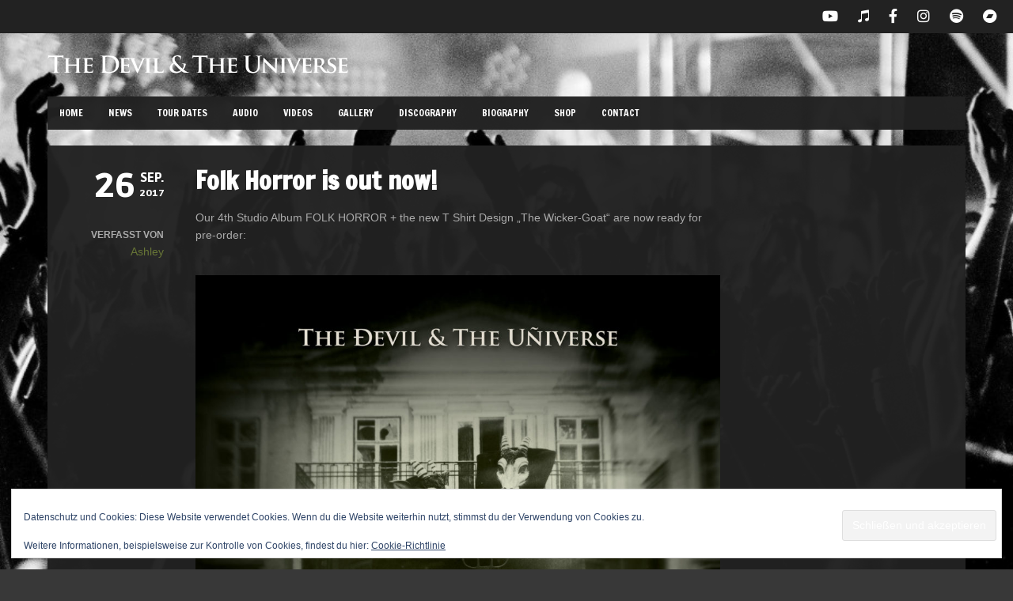

--- FILE ---
content_type: text/html; charset=UTF-8
request_url: https://www.thedevilandtheuniverse.com/folk-horror-is-out-now/
body_size: 14716
content:
<!DOCTYPE html>   

<html lang="de">

<head>
	<meta charset="UTF-8">
	<meta name="viewport" content="width=device-width, initial-scale=1">
	<title>Folk Horror is out now! &#8211; THE DEVIL &amp; THE UNIVERSE</title>
<meta name='robots' content='max-image-preview:large' />
<script>window._wca = window._wca || [];</script>
<link rel='dns-prefetch' href='//stats.wp.com' />
<link rel='dns-prefetch' href='//secure.gravatar.com' />
<link rel='dns-prefetch' href='//fonts.googleapis.com' />
<link rel='dns-prefetch' href='//v0.wordpress.com' />
<link rel="alternate" type="application/rss+xml" title="THE DEVIL &amp; THE UNIVERSE &raquo; Feed" href="https://www.thedevilandtheuniverse.com/feed/" />
<link rel="alternate" type="application/rss+xml" title="THE DEVIL &amp; THE UNIVERSE &raquo; Kommentar-Feed" href="https://www.thedevilandtheuniverse.com/comments/feed/" />
<link rel="alternate" type="application/rss+xml" title="THE DEVIL &amp; THE UNIVERSE &raquo; Folk Horror is out now!-Kommentar-Feed" href="https://www.thedevilandtheuniverse.com/folk-horror-is-out-now/feed/" />
<link rel="alternate" title="oEmbed (JSON)" type="application/json+oembed" href="https://www.thedevilandtheuniverse.com/wp-json/oembed/1.0/embed?url=https%3A%2F%2Fwww.thedevilandtheuniverse.com%2Ffolk-horror-is-out-now%2F" />
<link rel="alternate" title="oEmbed (XML)" type="text/xml+oembed" href="https://www.thedevilandtheuniverse.com/wp-json/oembed/1.0/embed?url=https%3A%2F%2Fwww.thedevilandtheuniverse.com%2Ffolk-horror-is-out-now%2F&#038;format=xml" />
<style id='wp-img-auto-sizes-contain-inline-css' type='text/css'>
img:is([sizes=auto i],[sizes^="auto," i]){contain-intrinsic-size:3000px 1500px}
/*# sourceURL=wp-img-auto-sizes-contain-inline-css */
</style>
<link rel='stylesheet' id='soundboard-shortcodes-css' href='https://www.thedevilandtheuniverse.com/wp-content/plugins/soundboard-shortcodes/css/shortcodes.css?ver=screen' type='text/css' media='all' />
<link rel='stylesheet' id='woo-css' href='https://www.thedevilandtheuniverse.com/wp-content/themes/soundboard/woocommerce/css/woocommerce.css?ver=screen' type='text/css' media='all' />
<link rel='stylesheet' id='woo_skin-css' href='https://www.thedevilandtheuniverse.com/wp-content/themes/soundboard/woocommerce/css/dark.css?ver=screen' type='text/css' media='all' />
<style id='wp-emoji-styles-inline-css' type='text/css'>

	img.wp-smiley, img.emoji {
		display: inline !important;
		border: none !important;
		box-shadow: none !important;
		height: 1em !important;
		width: 1em !important;
		margin: 0 0.07em !important;
		vertical-align: -0.1em !important;
		background: none !important;
		padding: 0 !important;
	}
/*# sourceURL=wp-emoji-styles-inline-css */
</style>
<style id='wp-block-library-inline-css' type='text/css'>
:root{--wp-block-synced-color:#7a00df;--wp-block-synced-color--rgb:122,0,223;--wp-bound-block-color:var(--wp-block-synced-color);--wp-editor-canvas-background:#ddd;--wp-admin-theme-color:#007cba;--wp-admin-theme-color--rgb:0,124,186;--wp-admin-theme-color-darker-10:#006ba1;--wp-admin-theme-color-darker-10--rgb:0,107,160.5;--wp-admin-theme-color-darker-20:#005a87;--wp-admin-theme-color-darker-20--rgb:0,90,135;--wp-admin-border-width-focus:2px}@media (min-resolution:192dpi){:root{--wp-admin-border-width-focus:1.5px}}.wp-element-button{cursor:pointer}:root .has-very-light-gray-background-color{background-color:#eee}:root .has-very-dark-gray-background-color{background-color:#313131}:root .has-very-light-gray-color{color:#eee}:root .has-very-dark-gray-color{color:#313131}:root .has-vivid-green-cyan-to-vivid-cyan-blue-gradient-background{background:linear-gradient(135deg,#00d084,#0693e3)}:root .has-purple-crush-gradient-background{background:linear-gradient(135deg,#34e2e4,#4721fb 50%,#ab1dfe)}:root .has-hazy-dawn-gradient-background{background:linear-gradient(135deg,#faaca8,#dad0ec)}:root .has-subdued-olive-gradient-background{background:linear-gradient(135deg,#fafae1,#67a671)}:root .has-atomic-cream-gradient-background{background:linear-gradient(135deg,#fdd79a,#004a59)}:root .has-nightshade-gradient-background{background:linear-gradient(135deg,#330968,#31cdcf)}:root .has-midnight-gradient-background{background:linear-gradient(135deg,#020381,#2874fc)}:root{--wp--preset--font-size--normal:16px;--wp--preset--font-size--huge:42px}.has-regular-font-size{font-size:1em}.has-larger-font-size{font-size:2.625em}.has-normal-font-size{font-size:var(--wp--preset--font-size--normal)}.has-huge-font-size{font-size:var(--wp--preset--font-size--huge)}.has-text-align-center{text-align:center}.has-text-align-left{text-align:left}.has-text-align-right{text-align:right}.has-fit-text{white-space:nowrap!important}#end-resizable-editor-section{display:none}.aligncenter{clear:both}.items-justified-left{justify-content:flex-start}.items-justified-center{justify-content:center}.items-justified-right{justify-content:flex-end}.items-justified-space-between{justify-content:space-between}.screen-reader-text{border:0;clip-path:inset(50%);height:1px;margin:-1px;overflow:hidden;padding:0;position:absolute;width:1px;word-wrap:normal!important}.screen-reader-text:focus{background-color:#ddd;clip-path:none;color:#444;display:block;font-size:1em;height:auto;left:5px;line-height:normal;padding:15px 23px 14px;text-decoration:none;top:5px;width:auto;z-index:100000}html :where(.has-border-color){border-style:solid}html :where([style*=border-top-color]){border-top-style:solid}html :where([style*=border-right-color]){border-right-style:solid}html :where([style*=border-bottom-color]){border-bottom-style:solid}html :where([style*=border-left-color]){border-left-style:solid}html :where([style*=border-width]){border-style:solid}html :where([style*=border-top-width]){border-top-style:solid}html :where([style*=border-right-width]){border-right-style:solid}html :where([style*=border-bottom-width]){border-bottom-style:solid}html :where([style*=border-left-width]){border-left-style:solid}html :where(img[class*=wp-image-]){height:auto;max-width:100%}:where(figure){margin:0 0 1em}html :where(.is-position-sticky){--wp-admin--admin-bar--position-offset:var(--wp-admin--admin-bar--height,0px)}@media screen and (max-width:600px){html :where(.is-position-sticky){--wp-admin--admin-bar--position-offset:0px}}

/*# sourceURL=wp-block-library-inline-css */
</style><style id='global-styles-inline-css' type='text/css'>
:root{--wp--preset--aspect-ratio--square: 1;--wp--preset--aspect-ratio--4-3: 4/3;--wp--preset--aspect-ratio--3-4: 3/4;--wp--preset--aspect-ratio--3-2: 3/2;--wp--preset--aspect-ratio--2-3: 2/3;--wp--preset--aspect-ratio--16-9: 16/9;--wp--preset--aspect-ratio--9-16: 9/16;--wp--preset--color--black: #000000;--wp--preset--color--cyan-bluish-gray: #abb8c3;--wp--preset--color--white: #ffffff;--wp--preset--color--pale-pink: #f78da7;--wp--preset--color--vivid-red: #cf2e2e;--wp--preset--color--luminous-vivid-orange: #ff6900;--wp--preset--color--luminous-vivid-amber: #fcb900;--wp--preset--color--light-green-cyan: #7bdcb5;--wp--preset--color--vivid-green-cyan: #00d084;--wp--preset--color--pale-cyan-blue: #8ed1fc;--wp--preset--color--vivid-cyan-blue: #0693e3;--wp--preset--color--vivid-purple: #9b51e0;--wp--preset--gradient--vivid-cyan-blue-to-vivid-purple: linear-gradient(135deg,rgb(6,147,227) 0%,rgb(155,81,224) 100%);--wp--preset--gradient--light-green-cyan-to-vivid-green-cyan: linear-gradient(135deg,rgb(122,220,180) 0%,rgb(0,208,130) 100%);--wp--preset--gradient--luminous-vivid-amber-to-luminous-vivid-orange: linear-gradient(135deg,rgb(252,185,0) 0%,rgb(255,105,0) 100%);--wp--preset--gradient--luminous-vivid-orange-to-vivid-red: linear-gradient(135deg,rgb(255,105,0) 0%,rgb(207,46,46) 100%);--wp--preset--gradient--very-light-gray-to-cyan-bluish-gray: linear-gradient(135deg,rgb(238,238,238) 0%,rgb(169,184,195) 100%);--wp--preset--gradient--cool-to-warm-spectrum: linear-gradient(135deg,rgb(74,234,220) 0%,rgb(151,120,209) 20%,rgb(207,42,186) 40%,rgb(238,44,130) 60%,rgb(251,105,98) 80%,rgb(254,248,76) 100%);--wp--preset--gradient--blush-light-purple: linear-gradient(135deg,rgb(255,206,236) 0%,rgb(152,150,240) 100%);--wp--preset--gradient--blush-bordeaux: linear-gradient(135deg,rgb(254,205,165) 0%,rgb(254,45,45) 50%,rgb(107,0,62) 100%);--wp--preset--gradient--luminous-dusk: linear-gradient(135deg,rgb(255,203,112) 0%,rgb(199,81,192) 50%,rgb(65,88,208) 100%);--wp--preset--gradient--pale-ocean: linear-gradient(135deg,rgb(255,245,203) 0%,rgb(182,227,212) 50%,rgb(51,167,181) 100%);--wp--preset--gradient--electric-grass: linear-gradient(135deg,rgb(202,248,128) 0%,rgb(113,206,126) 100%);--wp--preset--gradient--midnight: linear-gradient(135deg,rgb(2,3,129) 0%,rgb(40,116,252) 100%);--wp--preset--font-size--small: 13px;--wp--preset--font-size--medium: 20px;--wp--preset--font-size--large: 36px;--wp--preset--font-size--x-large: 42px;--wp--preset--spacing--20: 0.44rem;--wp--preset--spacing--30: 0.67rem;--wp--preset--spacing--40: 1rem;--wp--preset--spacing--50: 1.5rem;--wp--preset--spacing--60: 2.25rem;--wp--preset--spacing--70: 3.38rem;--wp--preset--spacing--80: 5.06rem;--wp--preset--shadow--natural: 6px 6px 9px rgba(0, 0, 0, 0.2);--wp--preset--shadow--deep: 12px 12px 50px rgba(0, 0, 0, 0.4);--wp--preset--shadow--sharp: 6px 6px 0px rgba(0, 0, 0, 0.2);--wp--preset--shadow--outlined: 6px 6px 0px -3px rgb(255, 255, 255), 6px 6px rgb(0, 0, 0);--wp--preset--shadow--crisp: 6px 6px 0px rgb(0, 0, 0);}:where(.is-layout-flex){gap: 0.5em;}:where(.is-layout-grid){gap: 0.5em;}body .is-layout-flex{display: flex;}.is-layout-flex{flex-wrap: wrap;align-items: center;}.is-layout-flex > :is(*, div){margin: 0;}body .is-layout-grid{display: grid;}.is-layout-grid > :is(*, div){margin: 0;}:where(.wp-block-columns.is-layout-flex){gap: 2em;}:where(.wp-block-columns.is-layout-grid){gap: 2em;}:where(.wp-block-post-template.is-layout-flex){gap: 1.25em;}:where(.wp-block-post-template.is-layout-grid){gap: 1.25em;}.has-black-color{color: var(--wp--preset--color--black) !important;}.has-cyan-bluish-gray-color{color: var(--wp--preset--color--cyan-bluish-gray) !important;}.has-white-color{color: var(--wp--preset--color--white) !important;}.has-pale-pink-color{color: var(--wp--preset--color--pale-pink) !important;}.has-vivid-red-color{color: var(--wp--preset--color--vivid-red) !important;}.has-luminous-vivid-orange-color{color: var(--wp--preset--color--luminous-vivid-orange) !important;}.has-luminous-vivid-amber-color{color: var(--wp--preset--color--luminous-vivid-amber) !important;}.has-light-green-cyan-color{color: var(--wp--preset--color--light-green-cyan) !important;}.has-vivid-green-cyan-color{color: var(--wp--preset--color--vivid-green-cyan) !important;}.has-pale-cyan-blue-color{color: var(--wp--preset--color--pale-cyan-blue) !important;}.has-vivid-cyan-blue-color{color: var(--wp--preset--color--vivid-cyan-blue) !important;}.has-vivid-purple-color{color: var(--wp--preset--color--vivid-purple) !important;}.has-black-background-color{background-color: var(--wp--preset--color--black) !important;}.has-cyan-bluish-gray-background-color{background-color: var(--wp--preset--color--cyan-bluish-gray) !important;}.has-white-background-color{background-color: var(--wp--preset--color--white) !important;}.has-pale-pink-background-color{background-color: var(--wp--preset--color--pale-pink) !important;}.has-vivid-red-background-color{background-color: var(--wp--preset--color--vivid-red) !important;}.has-luminous-vivid-orange-background-color{background-color: var(--wp--preset--color--luminous-vivid-orange) !important;}.has-luminous-vivid-amber-background-color{background-color: var(--wp--preset--color--luminous-vivid-amber) !important;}.has-light-green-cyan-background-color{background-color: var(--wp--preset--color--light-green-cyan) !important;}.has-vivid-green-cyan-background-color{background-color: var(--wp--preset--color--vivid-green-cyan) !important;}.has-pale-cyan-blue-background-color{background-color: var(--wp--preset--color--pale-cyan-blue) !important;}.has-vivid-cyan-blue-background-color{background-color: var(--wp--preset--color--vivid-cyan-blue) !important;}.has-vivid-purple-background-color{background-color: var(--wp--preset--color--vivid-purple) !important;}.has-black-border-color{border-color: var(--wp--preset--color--black) !important;}.has-cyan-bluish-gray-border-color{border-color: var(--wp--preset--color--cyan-bluish-gray) !important;}.has-white-border-color{border-color: var(--wp--preset--color--white) !important;}.has-pale-pink-border-color{border-color: var(--wp--preset--color--pale-pink) !important;}.has-vivid-red-border-color{border-color: var(--wp--preset--color--vivid-red) !important;}.has-luminous-vivid-orange-border-color{border-color: var(--wp--preset--color--luminous-vivid-orange) !important;}.has-luminous-vivid-amber-border-color{border-color: var(--wp--preset--color--luminous-vivid-amber) !important;}.has-light-green-cyan-border-color{border-color: var(--wp--preset--color--light-green-cyan) !important;}.has-vivid-green-cyan-border-color{border-color: var(--wp--preset--color--vivid-green-cyan) !important;}.has-pale-cyan-blue-border-color{border-color: var(--wp--preset--color--pale-cyan-blue) !important;}.has-vivid-cyan-blue-border-color{border-color: var(--wp--preset--color--vivid-cyan-blue) !important;}.has-vivid-purple-border-color{border-color: var(--wp--preset--color--vivid-purple) !important;}.has-vivid-cyan-blue-to-vivid-purple-gradient-background{background: var(--wp--preset--gradient--vivid-cyan-blue-to-vivid-purple) !important;}.has-light-green-cyan-to-vivid-green-cyan-gradient-background{background: var(--wp--preset--gradient--light-green-cyan-to-vivid-green-cyan) !important;}.has-luminous-vivid-amber-to-luminous-vivid-orange-gradient-background{background: var(--wp--preset--gradient--luminous-vivid-amber-to-luminous-vivid-orange) !important;}.has-luminous-vivid-orange-to-vivid-red-gradient-background{background: var(--wp--preset--gradient--luminous-vivid-orange-to-vivid-red) !important;}.has-very-light-gray-to-cyan-bluish-gray-gradient-background{background: var(--wp--preset--gradient--very-light-gray-to-cyan-bluish-gray) !important;}.has-cool-to-warm-spectrum-gradient-background{background: var(--wp--preset--gradient--cool-to-warm-spectrum) !important;}.has-blush-light-purple-gradient-background{background: var(--wp--preset--gradient--blush-light-purple) !important;}.has-blush-bordeaux-gradient-background{background: var(--wp--preset--gradient--blush-bordeaux) !important;}.has-luminous-dusk-gradient-background{background: var(--wp--preset--gradient--luminous-dusk) !important;}.has-pale-ocean-gradient-background{background: var(--wp--preset--gradient--pale-ocean) !important;}.has-electric-grass-gradient-background{background: var(--wp--preset--gradient--electric-grass) !important;}.has-midnight-gradient-background{background: var(--wp--preset--gradient--midnight) !important;}.has-small-font-size{font-size: var(--wp--preset--font-size--small) !important;}.has-medium-font-size{font-size: var(--wp--preset--font-size--medium) !important;}.has-large-font-size{font-size: var(--wp--preset--font-size--large) !important;}.has-x-large-font-size{font-size: var(--wp--preset--font-size--x-large) !important;}
/*# sourceURL=global-styles-inline-css */
</style>

<style id='classic-theme-styles-inline-css' type='text/css'>
/*! This file is auto-generated */
.wp-block-button__link{color:#fff;background-color:#32373c;border-radius:9999px;box-shadow:none;text-decoration:none;padding:calc(.667em + 2px) calc(1.333em + 2px);font-size:1.125em}.wp-block-file__button{background:#32373c;color:#fff;text-decoration:none}
/*# sourceURL=/wp-includes/css/classic-themes.min.css */
</style>
<link rel='stylesheet' id='contact-form-7-css' href='https://www.thedevilandtheuniverse.com/wp-content/plugins/contact-form-7/includes/css/styles.css?ver=6.1.4' type='text/css' media='all' />
<link rel='stylesheet' id='noptin-form-css' href='https://www.thedevilandtheuniverse.com/wp-content/plugins/newsletter-optin-box/build/Forms/assets/css/style-form.css?ver=bde59fed1153516aaf60' type='text/css' media='all' />
<link rel='stylesheet' id='woocommerce-layout-css' href='https://www.thedevilandtheuniverse.com/wp-content/plugins/woocommerce/assets/css/woocommerce-layout.css?ver=10.4.3' type='text/css' media='all' />
<style id='woocommerce-layout-inline-css' type='text/css'>

	.infinite-scroll .woocommerce-pagination {
		display: none;
	}
/*# sourceURL=woocommerce-layout-inline-css */
</style>
<link rel='stylesheet' id='woocommerce-smallscreen-css' href='https://www.thedevilandtheuniverse.com/wp-content/plugins/woocommerce/assets/css/woocommerce-smallscreen.css?ver=10.4.3' type='text/css' media='only screen and (max-width: 768px)' />
<style id='woocommerce-inline-inline-css' type='text/css'>
.woocommerce form .form-row .required { visibility: visible; }
/*# sourceURL=woocommerce-inline-inline-css */
</style>
<link rel='stylesheet' id='soundboard-fonts-css' href='https://fonts.googleapis.com/css?family=Ruda%3A900%7CFrancois+One%3A400%2C400%2C700%2C800%2C900&#038;subset=latin%2Clatin-ext&#038;ver=1.0.0' type='text/css' media='all' />
<link rel='stylesheet' id='font-awesome-css' href='https://www.thedevilandtheuniverse.com/wp-content/themes/soundboard/fonts/fontawesome/css/all.css?ver=screen' type='text/css' media='all' />
<link rel='stylesheet' id='prettyphoto-css' href='https://www.thedevilandtheuniverse.com/wp-content/themes/soundboard/css/prettyphoto.css?ver=screen' type='text/css' media='all' />
<link rel='stylesheet' id='slicknav-css' href='https://www.thedevilandtheuniverse.com/wp-content/themes/soundboard/css/slicknav.css?ver=screen' type='text/css' media='all' />
<link rel='stylesheet' id='soundboard-style-css' href='https://www.thedevilandtheuniverse.com/wp-content/themes/soundboard/style.css?ver=6.9' type='text/css' media='all' />
<style id='soundboard-style-inline-css' type='text/css'>
 
		#topnavi,
		.slicknav_nav,
		#slide-bg,
		#content  {
			background-color: rgba(34,34,34,0.97);
			}
		 
		a, 
		a:visited,
		h1 a:hover, h1 a:active,
		h2 a:hover, h2 a:active,
		h3 a:hover, h3 a:active,
		h4 a:hover, h4 a:active,
		h5 a:hover, h5 a:active,
		h6 a:hover, h6 a:active,
		#footer-widget-area a:hover,
		#footer-widget-area a:active,
		.themecolor {
			color: #677536;
			}
		 
		.sf-menu li:hover,
		.sf-menu a:focus,
		.sf-menu a:hover,
		.sf-menu a:active,
		.sf-menu ul li:hover,
		.sf-menu ul li a:hover,
		.sf-menu ul a:hover,
		.sf-menu li.selected,
		.sf-menu li.current-cat,
		.sf-menu li.current-cat-parent,
		.sf-menu li.current_page_item,
		.sf-menu li.current_page_ancestor,
		#topnavi .current-menu-item,
		button,
		.button,
		input.submit,
		input[type='submit'],
		.submitbutton,
		.highlight1,
		.highlight2,
		.redsun-tabs li a,
		.pagination_main a:hover,
		.pagination_main .current,
		ul.login li a:hover,
		span.page-numbers,
		a.page-numbers:hover,
		li.comment .reply,
		.login-submit input,
		a:hover.nivo-nextNav,
		a:hover.nivo-prevNav,
		.nivo-caption p,
		.post-tags a {
			background-color: #677536;
			}
		 
		.nivo-caption p {
			box-shadow: 17px 0 0 #677536, -17px 0 0 #677536;
		} 
		 
		@media only screen and (max-width: 767px) {
			.nivo-caption p
			{
				box-shadow: 8px 0 0 #677536, -8px 0 0 #677536;
			} 
		}
		 
		body, p {
			font-size: 14px;
			}
		 
			h1, h2, h3, h4, h5, h6,
			button,
			.button,
			.button1,
			.buttonS,
			.button2,
			input.submit,
			input[type='submit'],
			.submitbutton,
			.cancelled,
			.soldout,
			span.reply,
			.details,
			.dropcap,
			li.comment cite,
			.redsun-tabs li a,
			.sf-menu a,
			.slicknav_menu ul li a,
			.slicknav_menutxt,
			#navi-icon,
			.comment-reply-link,
			.nivo-caption p {
				font-family: Francois One;
			}
		 
		h3.widgettitle,
		h2.news-home-title,
		button,
		.button,
		.button1,
		.buttonS,
		.button2,
		.submitbutton,
		input.submit,
		input[type='submit'],
		.cancelled,
		.soldout,
		span.reply,
		.date-h,
		h1.pagetitle,
		#content h3.widgettitle,
		ul.login li a,
		.sf-menu a,
		.slicknav_menu ul li a,
		.slicknav_menutxt,
		.comment-reply-link,
		.nivo-caption p {
			text-transform: uppercase;
		} 
		 
		.sf-menu a { font-size: 12px; }
		#topnavi { height: 42px; }
		.sf-menu ul { margin-top: 12px;}
		
/*# sourceURL=soundboard-style-inline-css */
</style>
<link rel='stylesheet' id='dark-css' href='https://www.thedevilandtheuniverse.com/wp-content/themes/soundboard/css/skins/dark.css?ver=screen' type='text/css' media='all' />
<style id='dark-inline-css' type='text/css'>
 
		.toggle-nav.fas.fa-bars,
		.slicknav_menutxt {
			font-size: 28px;
			}
		 
		.toggle-nav.fas.fa-bars,
		.slicknav_menutxt {
			color: #ffffff;
			}
		
/*# sourceURL=dark-inline-css */
</style>
<script type="text/javascript" src="https://www.thedevilandtheuniverse.com/wp-includes/js/jquery/jquery.min.js?ver=3.7.1" id="jquery-core-js"></script>
<script type="text/javascript" src="https://www.thedevilandtheuniverse.com/wp-includes/js/jquery/jquery-migrate.min.js?ver=3.4.1" id="jquery-migrate-js"></script>
<script type="text/javascript" src="https://www.thedevilandtheuniverse.com/wp-content/plugins/woocommerce/assets/js/jquery-blockui/jquery.blockUI.min.js?ver=2.7.0-wc.10.4.3" id="wc-jquery-blockui-js" defer="defer" data-wp-strategy="defer"></script>
<script type="text/javascript" id="wc-add-to-cart-js-extra">
/* <![CDATA[ */
var wc_add_to_cart_params = {"ajax_url":"/wp-admin/admin-ajax.php","wc_ajax_url":"/?wc-ajax=%%endpoint%%","i18n_view_cart":"Warenkorb anzeigen","cart_url":"https://www.thedevilandtheuniverse.com/cart/","is_cart":"","cart_redirect_after_add":"no"};
//# sourceURL=wc-add-to-cart-js-extra
/* ]]> */
</script>
<script type="text/javascript" src="https://www.thedevilandtheuniverse.com/wp-content/plugins/woocommerce/assets/js/frontend/add-to-cart.min.js?ver=10.4.3" id="wc-add-to-cart-js" defer="defer" data-wp-strategy="defer"></script>
<script type="text/javascript" src="https://www.thedevilandtheuniverse.com/wp-content/plugins/woocommerce/assets/js/js-cookie/js.cookie.min.js?ver=2.1.4-wc.10.4.3" id="wc-js-cookie-js" defer="defer" data-wp-strategy="defer"></script>
<script type="text/javascript" id="woocommerce-js-extra">
/* <![CDATA[ */
var woocommerce_params = {"ajax_url":"/wp-admin/admin-ajax.php","wc_ajax_url":"/?wc-ajax=%%endpoint%%","i18n_password_show":"Passwort anzeigen","i18n_password_hide":"Passwort ausblenden"};
//# sourceURL=woocommerce-js-extra
/* ]]> */
</script>
<script type="text/javascript" src="https://www.thedevilandtheuniverse.com/wp-content/plugins/woocommerce/assets/js/frontend/woocommerce.min.js?ver=10.4.3" id="woocommerce-js" defer="defer" data-wp-strategy="defer"></script>
<script type="text/javascript" src="https://stats.wp.com/s-202604.js" id="woocommerce-analytics-js" defer="defer" data-wp-strategy="defer"></script>
<link rel="https://api.w.org/" href="https://www.thedevilandtheuniverse.com/wp-json/" /><link rel="alternate" title="JSON" type="application/json" href="https://www.thedevilandtheuniverse.com/wp-json/wp/v2/posts/598" /><link rel="EditURI" type="application/rsd+xml" title="RSD" href="https://www.thedevilandtheuniverse.com/xmlrpc.php?rsd" />
<meta name="generator" content="WordPress 6.9" />
<meta name="generator" content="WooCommerce 10.4.3" />
<link rel="canonical" href="https://www.thedevilandtheuniverse.com/folk-horror-is-out-now/" />
<link rel='shortlink' href='https://wp.me/p4cIgj-9E' />
	<style>img#wpstats{display:none}</style>
		


	<style type="text/css">

		/* logo width */
		.logoimage { 
			width: 400px;
			}

		/* logo space around */
		#logo, #topnavi, .menu-responsive { 
			margin-top: 20px;
			}

		/* logo align */
		@media only screen and (min-width: 960px) { 
			#logo { 
				text-align: left;
				}
		}

		/* content background color and opacity*/
		#topnavi,
		.slicknav_nav,
		#slide-bg,
		#content  {
			background-color: rgba(34,34,34,0.97)			}


	</style>

    	<noscript><style>.woocommerce-product-gallery{ opacity: 1 !important; }</style></noscript>
	<style type="text/css">.recentcomments a{display:inline !important;padding:0 !important;margin:0 !important;}</style><style type="text/css" id="custom-background-css">
body.custom-background { background-color: #383838; background-image: url("https://www.thedevilandtheuniverse.com/wp-content/uploads/cropped-foule-mains-photo-noir-et-blanc-218471.jpeg"); background-position: center center; background-size: cover; background-repeat: no-repeat; background-attachment: fixed; }
</style>
	
<!-- Jetpack Open Graph Tags -->
<meta property="og:type" content="article" />
<meta property="og:title" content="Folk Horror is out now!" />
<meta property="og:url" content="https://www.thedevilandtheuniverse.com/folk-horror-is-out-now/" />
<meta property="og:description" content="Our 4th Studio Album FOLK HORROR + the new T Shirt Design &#8222;The Wicker-Goat&#8220; are now ready for pre-order: here or Picture by Matthias Lueger Photography Artwork by Filip Trax Shirt Desig…" />
<meta property="article:published_time" content="2017-09-26T13:36:46+00:00" />
<meta property="article:modified_time" content="2017-09-26T13:36:46+00:00" />
<meta property="og:site_name" content="THE DEVIL &amp; THE UNIVERSE" />
<meta property="og:image" content="http://www.thedevilandtheuniverse.com/wp-content/uploads/aw-lp018_digital_booklet1-1-960x960.jpg" />
<meta property="og:image:width" content="940" />
<meta property="og:image:height" content="940" />
<meta property="og:image:alt" content="" />
<meta property="og:locale" content="de_DE" />
<meta name="twitter:text:title" content="Folk Horror is out now!" />
<meta name="twitter:image" content="http://www.thedevilandtheuniverse.com/wp-content/uploads/aw-lp018_digital_booklet1-1-960x960.jpg?w=640" />
<meta name="twitter:card" content="summary_large_image" />

<!-- End Jetpack Open Graph Tags -->
<link rel="icon" href="https://www.thedevilandtheuniverse.com/wp-content/uploads/cropped-0021844073_21-e1643388748298-32x32.jpg" sizes="32x32" />
<link rel="icon" href="https://www.thedevilandtheuniverse.com/wp-content/uploads/cropped-0021844073_21-e1643388748298-192x192.jpg" sizes="192x192" />
<link rel="apple-touch-icon" href="https://www.thedevilandtheuniverse.com/wp-content/uploads/cropped-0021844073_21-e1643388748298-180x180.jpg" />
<meta name="msapplication-TileImage" content="https://www.thedevilandtheuniverse.com/wp-content/uploads/cropped-0021844073_21-e1643388748298-270x270.jpg" />

<link rel='stylesheet' id='wc-blocks-style-css' href='https://www.thedevilandtheuniverse.com/wp-content/plugins/woocommerce/assets/client/blocks/wc-blocks.css?ver=wc-10.4.3' type='text/css' media='all' />
<link rel='stylesheet' id='eu-cookie-law-style-css' href='https://www.thedevilandtheuniverse.com/wp-content/plugins/jetpack/modules/widgets/eu-cookie-law/style.css?ver=15.4' type='text/css' media='all' />
</head>

<!-- BEGIN body -->

<body class="wp-singular post-template-default single single-post postid-598 single-format-standard custom-background wp-custom-logo wp-theme-soundboard content-wide theme-soundboard woocommerce-no-js noptin no-mobile">

	
	<div id="wrapall">

		
    <div id="top-bar">

                    <div class="cart-icon-wrap">
                            </div>
        
        
        <ul class="socialicons">
        
                 
                	<li> 
                		<a href="https://www.youtube.com/channel/UCi-UDbAc7C4iaq3WKp_yQvg" target="_blank" class="youtube" > 
                			<i class="fab fa-youtube"></i> 
                		</a> 
                	</li>                        
                 
                	<li> 
                		<a href="https://music.apple.com/ch/artist/the-devil-the-universe/1028915951" target="_blank" class="itunes" > 
                			<i class="fab fa-itunes-note"></i> 
                		</a> 
                	</li>                        
                 
			<li class="fb"> 
				<a href="https://www.facebook.com/TheDevilAndTheUniverse" target="_blank" > 
					<i class="fab fa-facebook-f"></i> 
				</a> 
			</li>
		 
			<li> 
				<a href="https://www.instagram.com/thedevilandtheuniverse/" target="_blank" class="instagram" > 
					<i class="fab fa-instagram"></i>  
				</a> 
			</li>                        
		 
			<li> 
				<a href="https://open.spotify.com/artist/4CQYX5451pk6EbyEHJ8ie8" target="_blank" class="spotify" > 
					<i class="fab fa-spotify"></i>  
				</a> 
			</li>                        
		 
			<li> 
				<a href="https://thedeviltheuniverse.bandcamp.com/music" target="_blank" class="bandcamp" > 
					<i class="fab fa-bandcamp"></i>  
				</a> 
			</li>                        
		              
	</ul> 

    </div>



		<div id="wrap-main" class="content-wide">

			<header id="header" class="site-header">

				<div id="logo-navi-wrap">                        
						<div id="logo" class="custom-logo">
	      	<a href="https://www.thedevilandtheuniverse.com/" rel="home">
		    	<img class="logoimage" src="https://www.thedevilandtheuniverse.com/wp-content/uploads/soundboard-logo-9.png" alt="THE DEVIL &amp; THE UNIVERSE" />
		</a>
	</div>
					<!-- Navigation Regular -->
<div id="topnavi" class="menu-regular">
	<div class="menu-main-menu-container"><ul id="menu-main-menu" class="sf-menu primary-menu"><li id="menu-item-1366" class="menu-item menu-item-type-post_type menu-item-object-page menu-item-home menu-item-1366"><a href="https://www.thedevilandtheuniverse.com/" title="						">Home</a></li>
<li id="menu-item-1362" class="menu-item menu-item-type-post_type menu-item-object-page current_page_parent menu-item-1362"><a href="https://www.thedevilandtheuniverse.com/news/" title="						">News</a></li>
<li id="menu-item-1361" class="menu-item menu-item-type-post_type menu-item-object-page menu-item-1361"><a href="https://www.thedevilandtheuniverse.com/tour/" title="						">Tour Dates</a></li>
<li id="menu-item-1360" class="menu-item menu-item-type-post_type menu-item-object-page menu-item-1360"><a href="https://www.thedevilandtheuniverse.com/audio/" title="						">Audio</a></li>
<li id="menu-item-1359" class="menu-item menu-item-type-post_type menu-item-object-page menu-item-1359"><a href="https://www.thedevilandtheuniverse.com/video/" title="						">Videos</a></li>
<li id="menu-item-1358" class="menu-item menu-item-type-post_type menu-item-object-page menu-item-1358"><a href="https://www.thedevilandtheuniverse.com/gallery/" title="						">Gallery</a></li>
<li id="menu-item-1452" class="menu-item menu-item-type-custom menu-item-object-custom menu-item-1452"><a href="https://thedeviltheuniverse.bandcamp.com/music">Discography</a></li>
<li id="menu-item-1536" class="menu-item menu-item-type-post_type menu-item-object-page menu-item-1536"><a href="https://www.thedevilandtheuniverse.com/biography/">Biography</a></li>
<li id="menu-item-1451" class="menu-item menu-item-type-custom menu-item-object-custom menu-item-1451"><a href="http://thedevilandtheuniverse.bigcartel.com/">Shop</a></li>
<li id="menu-item-1367" class="menu-item menu-item-type-post_type menu-item-object-page menu-item-1367"><a href="https://www.thedevilandtheuniverse.com/contact/" title="						">Contact</a></li>
</ul></div>                       
</div>


<!-- Navigation Responsive -->
<div  class="menu-responsive">
	<nav id="site-navigation-responsive" class="menu-responsive"></nav>
</div>
				</div> 
				
			</header>

			<div id="content-wrap">

<div id="content" class="container">

	<div class="primary has-sidebar">


	<!-- Start the Loop. -->
	
        <div class="blogentry">

	        <div class="postinfo"> 
					<div class="post-date pretty-date post-info-item">
	                <a href="https://www.thedevilandtheuniverse.com/folk-horror-is-out-now/" rel="bookmark" title="Permanten link zu Folk Horror is out now!">
				<span class="d">26</span>
	                        <span class="date-right">
					<span class="m">Sep.</span>
					<span class="y">2017</span>
				</span> 			        
	                </a>
                </div>
  			 
			<div class="post-author post-info-item">
			<div class="infotitle"> Verfasst von</div>
				<a href="https://www.thedevilandtheuniverse.com/author/devil/" title="Beiträge von Ashley" rel="author">Ashley</a>			</div>
		
  		
  			</div>

	        <div class="post-right">
	                <h1 class="title">Folk Horror is out now!	                </h1>                
	                
	                <div class="tnail">
	                        	                </div> 
	                
	                <div class="entry-single">
	                        <p>Our 4th Studio Album FOLK HORROR + the new T Shirt Design &#8222;The Wicker-Goat&#8220; are now ready for pre-order:</p>
<p><a href="http://www.thedevilandtheuniverse.com/wp-content/uploads/aw-lp018_digital_booklet1-1.jpg" class="pretty_image" data-rel="prettyPhoto[598]"><img fetchpriority="high" decoding="async" src="http://www.thedevilandtheuniverse.com/wp-content/uploads/aw-lp018_digital_booklet1-1-960x960.jpg" alt="" width="940" height="940" class="alignnone size-large wp-image-584" srcset="https://www.thedevilandtheuniverse.com/wp-content/uploads/aw-lp018_digital_booklet1-1-960x960.jpg 960w, https://www.thedevilandtheuniverse.com/wp-content/uploads/aw-lp018_digital_booklet1-1-300x300.jpg 300w, https://www.thedevilandtheuniverse.com/wp-content/uploads/aw-lp018_digital_booklet1-1-100x100.jpg 100w, https://www.thedevilandtheuniverse.com/wp-content/uploads/aw-lp018_digital_booklet1-1-600x600.jpg 600w, https://www.thedevilandtheuniverse.com/wp-content/uploads/aw-lp018_digital_booklet1-1-150x150.jpg 150w, https://www.thedevilandtheuniverse.com/wp-content/uploads/aw-lp018_digital_booklet1-1-768x768.jpg 768w, https://www.thedevilandtheuniverse.com/wp-content/uploads/aw-lp018_digital_booklet1-1-56x56.jpg 56w, https://www.thedevilandtheuniverse.com/wp-content/uploads/aw-lp018_digital_booklet1-1-1024x1024.jpg 1024w, https://www.thedevilandtheuniverse.com/wp-content/uploads/aw-lp018_digital_booklet1-1-480x480.jpg 480w, https://www.thedevilandtheuniverse.com/wp-content/uploads/aw-lp018_digital_booklet1-1.jpg 2000w" sizes="(max-width: 940px) 100vw, 940px" /></a></p>
<p>here<br />
http://thedevilandtheuniverse.bigcartel.com/<br />
or<br />
http://aufnahmeundwiedergabe.bigcartel.com/</p>
<p>Picture by Matthias Lueger Photography<br />
Artwork by Filip Trax<br />
Shirt Design by Billy Phobia<br />
Album released by [aufnahme + wiedergabe]<br />
Produced by Ashley Dayour<br />
Drum &#038; Percussions Recorded by Martin Gutmann<br />
Mastered by Friedemann Kootz<br />
Teaser Video by Edie Calie</p>
	                </div>
	        </div>
        
        </div> <!-- .blogentry -->
	
	
	 
	<div class="comment-topborder"></div>

	<div id="comments" >
	        
<!-- Title -->
<h6 id="comments-number"> 
	Ein Kommentar</h6>

<!-- Display the comments -->
	
        <ol class="commentlist">
		   
        <li class="comment even thread-even depth-1" id="li-comment-40">
        
                <div id="comment-40" class="single-comment">
                
                        <div class="comment-author vcard">
                           <img alt='' src='https://secure.gravatar.com/avatar/ae98d57472361b2582a957323096f312883b8dde87c000c297dfb1b895541255?s=40&#038;d=mm&#038;r=g' srcset='https://secure.gravatar.com/avatar/ae98d57472361b2582a957323096f312883b8dde87c000c297dfb1b895541255?s=80&#038;d=mm&#038;r=g 2x' class='avatar avatar-40 photo' height='40' width='40' loading='lazy' decoding='async'/>                        </div>
                        
                        <div class="comment-body">
                                
                                <div class="comment-meta commentmetadata">
                                        <cite class="fn">Chris</cite>                                        <div class="comment-date">
                                                4 Jahren ago                                        </div>                                  
                                </div>
                                
                                <div class="comment-text">
                                                                                            
                                        <p>Please come back to London!!!! I loved the concert!</p>
                                </div>
                        </div>

                        <span class="reply"><a rel="nofollow" class="comment-reply-link" href="https://www.thedevilandtheuniverse.com/folk-horror-is-out-now/?replytocom=40#respond" data-commentid="40" data-postid="598" data-belowelement="comment-40" data-respondelement="respond" data-replyto="Auf Chris antworten" aria-label="Auf Chris antworten">Antworten</a></span>
                      	
                        <div class="comment-counter">1 </div>
                        <div class="comment-arrow"> &uarr; </div>
                        
                </div>
</li><!-- #comment-## -->
             
        </ol>
        


<div class="nav_pagination_bottom">
        </div>


<!-- Display the comment form -->
	<div id="respond" class="comment-respond">
		<h3 id="reply-title" class="comment-reply-title">Schreibe einen Kommentar <small><a rel="nofollow" id="cancel-comment-reply-link" href="/folk-horror-is-out-now/#respond" style="display:none;">Antwort abbrechen</a></small></h3><form action="https://www.thedevilandtheuniverse.com/wp-comments-post.php" method="post" id="commentform" class="comment-form"><p class="comment-notes"><span id="email-notes">Deine E-Mail-Adresse wird nicht veröffentlicht.</span> <span class="required-field-message">Erforderliche Felder sind mit <span class="required">*</span> markiert</span></p><p class="comment-form-comment"><label for="comment">Kommentar <span class="required">*</span></label> <textarea id="comment" name="comment" cols="45" rows="8" maxlength="65525" required="required"></textarea></p><p class="comment-form-author"><label for="author">Name <span class="required">*</span></label> <input id="author" name="author" type="text" value="" size="30" maxlength="245" autocomplete="name" required="required" /></p>
<p class="comment-form-email"><label for="email">E-Mail-Adresse <span class="required">*</span></label> <input id="email" name="email" type="text" value="" size="30" maxlength="100" aria-describedby="email-notes" autocomplete="email" required="required" /></p>
<p class="comment-form-url"><label for="url">Website</label> <input id="url" name="url" type="text" value="" size="30" maxlength="200" autocomplete="url" /></p>
<div class="g-recaptcha hizzle-recaptcha" style="max-width: 100%; overflow: hidden; margin-top: 10px; margin-bottom: 10px;" data-sitekey="6Lf9TjweAAAAAE1s0cyRNb8_5aIT4bYG-Yxf4aNb"></div>
<p class="comment-subscription-form"><input type="checkbox" name="subscribe_comments" id="subscribe_comments" value="subscribe" style="width: auto; -moz-appearance: checkbox; -webkit-appearance: checkbox;" /> <label class="subscribe-label" id="subscribe-label" for="subscribe_comments">Benachrichtige mich über nachfolgende Kommentare via E-Mail.</label></p><p class="comment-subscription-form"><input type="checkbox" name="subscribe_blog" id="subscribe_blog" value="subscribe" style="width: auto; -moz-appearance: checkbox; -webkit-appearance: checkbox;" /> <label class="subscribe-label" id="subscribe-blog-label" for="subscribe_blog">Benachrichtige mich über neue Beiträge via E-Mail.</label></p><p class="form-submit"><input name="submit" type="submit" id="submit" class="submit" value="Kommentar abschicken" /> <input type='hidden' name='comment_post_ID' value='598' id='comment_post_ID' />
<input type='hidden' name='comment_parent' id='comment_parent' value='0' />
</p><p style="display: none;"><input type="hidden" id="akismet_comment_nonce" name="akismet_comment_nonce" value="904ebaed35" /></p><p style="display: none !important;" class="akismet-fields-container" data-prefix="ak_"><label>&#916;<textarea name="ak_hp_textarea" cols="45" rows="8" maxlength="100"></textarea></label><input type="hidden" id="ak_js_1" name="ak_js" value="212"/><script>document.getElementById( "ak_js_1" ).setAttribute( "value", ( new Date() ).getTime() );</script></p></form>	</div><!-- #respond -->
		</div><!-- #comments-->
	
	</div><!-- .primary-->

		<aside id="main_sidebar" class="right-sidebar widget-area"> 
		<div id="eu_cookie_law_widget-2" class="widget widget_eu_cookie_law_widget">
<div
	class="hide-on-button"
	data-hide-timeout="30"
	data-consent-expiration="180"
	id="eu-cookie-law"
>
	<form method="post" id="jetpack-eu-cookie-law-form">
		<input type="submit" value="Schließen und akzeptieren" class="accept" />
	</form>

	Datenschutz und Cookies: Diese Website verwendet Cookies. Wenn du die Website weiterhin nutzt, stimmst du der Verwendung von Cookies zu.<br />
<br />
Weitere Informationen, beispielsweise zur Kontrolle von Cookies, findest du hier:
		<a href="https://automattic.com/cookies/" rel="nofollow">
		Cookie-Richtlinie	</a>
</div>
</div>	</aside>
  





	
</div><!-- #content-->
</div><!-- #content-wrap -->

</div><!-- #wraptop -->

<div id="footer">

	        
		<div id="footerwrapper">
			<div id="footer-widget-area">
				
									<div id="footerw2" class="widget-area">
						<div id="pages-1" class="widget widget_pages"><h3 class="widgettitle">Pages</h3>
			<ul>
				<li class="page_item page-item-2"><a href="https://www.thedevilandtheuniverse.com/beispiel-seite/">Disclaimer</a></li>
<li class="page_item page-item-158"><a href="https://www.thedevilandtheuniverse.com/sounds/">Sounds</a></li>
<li class="page_item page-item-1412"><a href="https://www.thedevilandtheuniverse.com/audio/">Audio</a></li>
<li class="page_item page-item-1413"><a href="https://www.thedevilandtheuniverse.com/video/">Videos</a></li>
<li class="page_item page-item-1414"><a href="https://www.thedevilandtheuniverse.com/gallery/">Gallery</a></li>
<li class="page_item page-item-1416"><a href="https://www.thedevilandtheuniverse.com/tour/">Tour Dates</a></li>
<li class="page_item page-item-1417"><a href="https://www.thedevilandtheuniverse.com/">Home</a></li>
<li class="page_item page-item-1426"><a href="https://www.thedevilandtheuniverse.com/contact/">Contact</a></li>
			</ul>

			</div><div id="google_translate_widget-3" class="widget widget_google_translate_widget"><h3 class="widgettitle">TRANSLATE WEBSITE</h3><div id="google_translate_element"></div></div>					</div>
				
									<div id="footerw3" class="widget-area">
						<div id="recent-comments-1" class="widget widget_recent_comments"><h3 class="widgettitle">What our fans have to say:</h3><ul id="recentcomments"><li class="recentcomments"><span class="comment-author-link"><a href="https://www.thedevilandtheuniverse.com/we-are-back-in-italy/" class="url" rel="ugc">We are back in Italy &#8211; THE DEVIL &amp; THE UNIVERSE</a></span> bei <a href="https://www.thedevilandtheuniverse.com/tour/#comment-384">Tour Dates</a></li><li class="recentcomments"><span class="comment-author-link">Chris</span> bei <a href="https://www.thedevilandtheuniverse.com/folk-horror-is-out-now/#comment-40">Folk Horror is out now!</a></li><li class="recentcomments"><span class="comment-author-link">Jake</span> bei <a href="https://www.thedevilandtheuniverse.com/goatopia-new-album-pre-order/#comment-39">GOATopia new album pre-order</a></li><li class="recentcomments"><span class="comment-author-link">Julia</span> bei <a href="https://www.thedevilandtheuniverse.com/thank-goat-its-christmas-out-now/#comment-38">Thank GOAT, it&#8217;s Christmas! Out now</a></li><li class="recentcomments"><span class="comment-author-link">Thomas</span> bei <a href="https://www.thedevilandtheuniverse.com/endgame-69-the-new-album/#comment-37">: ENDGAME 69 : the new album</a></li></ul></div>					</div>
				
									<div id="footerw4" class="widget-area">
						<div id="text-2" class="widget widget_text"><h3 class="widgettitle">About The Band</h3>			<div class="textwidget"><p>&#8222;The Devil” and “The Universe” were the cards pulled that would prophesize a name for a musical-magical-transcendental composition and transformation project.</p>
</div>
		</div><div id="search-2" class="widget widget_search"><!-- searchform-->
<form role="search" method="get" class="searchform" action="https://www.thedevilandtheuniverse.com/">

	<input id="search-form-6971d892228b5" type="search" class="search-field" placeholder="Suchen..." value="" name="s">

 	<button type="submit" class="button button-searchform">
            	<i class="fa fa-search"></i>
        </button>

</form></div>					</div>
							</div>
		</div>
          
         

	
        <ul class="socialicons">
        
                 
                	<li> 
                		<a href="https://www.youtube.com/channel/UCi-UDbAc7C4iaq3WKp_yQvg" target="_blank" class="youtube" > 
                			<i class="fab fa-youtube"></i> 
                		</a> 
                	</li>                        
                 
                	<li> 
                		<a href="https://music.apple.com/ch/artist/the-devil-the-universe/1028915951" target="_blank" class="itunes" > 
                			<i class="fab fa-itunes-note"></i> 
                		</a> 
                	</li>                        
                 
			<li class="fb"> 
				<a href="https://www.facebook.com/TheDevilAndTheUniverse" target="_blank" > 
					<i class="fab fa-facebook-f"></i> 
				</a> 
			</li>
		 
			<li> 
				<a href="https://www.instagram.com/thedevilandtheuniverse/" target="_blank" class="instagram" > 
					<i class="fab fa-instagram"></i>  
				</a> 
			</li>                        
		 
			<li> 
				<a href="https://open.spotify.com/artist/4CQYX5451pk6EbyEHJ8ie8" target="_blank" class="spotify" > 
					<i class="fab fa-spotify"></i>  
				</a> 
			</li>                        
		 
			<li> 
				<a href="https://thedeviltheuniverse.bandcamp.com/music" target="_blank" class="bandcamp" > 
					<i class="fab fa-bandcamp"></i>  
				</a> 
			</li>                        
		              
	</ul> 

        <div id="copyright">
                <div id="copyright-text" class="small">
                        &copy;
                        2026                        
                        The Devil &amp; The Universe. All Rights Reserved.                           
        	</div>
        </div><!-- #copyright -->  

</div><!-- #footer -->

</div> <!-- #wrapall-->

<script type="speculationrules">
{"prefetch":[{"source":"document","where":{"and":[{"href_matches":"/*"},{"not":{"href_matches":["/wp-*.php","/wp-admin/*","/wp-content/uploads/*","/wp-content/*","/wp-content/plugins/*","/wp-content/themes/soundboard/*","/*\\?(.+)"]}},{"not":{"selector_matches":"a[rel~=\"nofollow\"]"}},{"not":{"selector_matches":".no-prefetch, .no-prefetch a"}}]},"eagerness":"conservative"}]}
</script>
	<div style="display:none">
			<div class="grofile-hash-map-b7a8631b5d4fe0cca58821a7622e9d52">
		</div>
		</div>
			<script type='text/javascript'>
		(function () {
			var c = document.body.className;
			c = c.replace(/woocommerce-no-js/, 'woocommerce-js');
			document.body.className = c;
		})();
	</script>
	<script type="text/javascript" src="https://www.thedevilandtheuniverse.com/wp-includes/js/jquery/ui/core.min.js?ver=1.13.3" id="jquery-ui-core-js"></script>
<script type="text/javascript" src="https://www.thedevilandtheuniverse.com/wp-includes/js/jquery/ui/tabs.min.js?ver=1.13.3" id="jquery-ui-tabs-js"></script>
<script type="text/javascript" src="https://www.thedevilandtheuniverse.com/wp-content/plugins/soundboard-shortcodes/js/shortcodes.js?ver=1.0" id="soundboard-shortcodes-js"></script>
<script type="text/javascript" src="https://www.thedevilandtheuniverse.com/wp-includes/js/dist/hooks.min.js?ver=dd5603f07f9220ed27f1" id="wp-hooks-js"></script>
<script type="text/javascript" src="https://www.thedevilandtheuniverse.com/wp-includes/js/dist/i18n.min.js?ver=c26c3dc7bed366793375" id="wp-i18n-js"></script>
<script type="text/javascript" id="wp-i18n-js-after">
/* <![CDATA[ */
wp.i18n.setLocaleData( { 'text direction\u0004ltr': [ 'ltr' ] } );
//# sourceURL=wp-i18n-js-after
/* ]]> */
</script>
<script type="text/javascript" src="https://www.thedevilandtheuniverse.com/wp-content/plugins/contact-form-7/includes/swv/js/index.js?ver=6.1.4" id="swv-js"></script>
<script type="text/javascript" id="contact-form-7-js-translations">
/* <![CDATA[ */
( function( domain, translations ) {
	var localeData = translations.locale_data[ domain ] || translations.locale_data.messages;
	localeData[""].domain = domain;
	wp.i18n.setLocaleData( localeData, domain );
} )( "contact-form-7", {"translation-revision-date":"2025-10-26 03:28:49+0000","generator":"GlotPress\/4.0.3","domain":"messages","locale_data":{"messages":{"":{"domain":"messages","plural-forms":"nplurals=2; plural=n != 1;","lang":"de"},"This contact form is placed in the wrong place.":["Dieses Kontaktformular wurde an der falschen Stelle platziert."],"Error:":["Fehler:"]}},"comment":{"reference":"includes\/js\/index.js"}} );
//# sourceURL=contact-form-7-js-translations
/* ]]> */
</script>
<script type="text/javascript" id="contact-form-7-js-before">
/* <![CDATA[ */
var wpcf7 = {
    "api": {
        "root": "https:\/\/www.thedevilandtheuniverse.com\/wp-json\/",
        "namespace": "contact-form-7\/v1"
    }
};
//# sourceURL=contact-form-7-js-before
/* ]]> */
</script>
<script type="text/javascript" src="https://www.thedevilandtheuniverse.com/wp-content/plugins/contact-form-7/includes/js/index.js?ver=6.1.4" id="contact-form-7-js"></script>
<script type="text/javascript" id="noptin-form-js-before">
/* <![CDATA[ */
var noptinParams = {"ajaxurl":"https:\/\/www.thedevilandtheuniverse.com\/wp-admin\/admin-ajax.php","resturl":"https:\/\/www.thedevilandtheuniverse.com\/wp-json\/noptin\/v1\/form","nonce":"9f89c0db82","cookie":"","connect_err":"Es konnte keine Verbindung zum Server hergestellt werden.","cookie_path":"\/"};
//# sourceURL=noptin-form-js-before
/* ]]> */
</script>
<script type="text/javascript" src="https://www.thedevilandtheuniverse.com/wp-content/plugins/newsletter-optin-box/build/Forms/assets/js/form.js?ver=bde59fed1153516aaf60" id="noptin-form-js"></script>
<script type="text/javascript" src="https://www.thedevilandtheuniverse.com/wp-includes/js/imagesloaded.min.js?ver=5.0.0" id="imagesloaded-js"></script>
<script type="text/javascript" src="https://www.thedevilandtheuniverse.com/wp-includes/js/masonry.min.js?ver=4.2.2" id="masonry-js"></script>
<script type="text/javascript" src="https://www.thedevilandtheuniverse.com/wp-content/themes/soundboard/js/fitvids.js?ver=1.1" id="fitvids-js"></script>
<script type="text/javascript" src="https://www.thedevilandtheuniverse.com/wp-content/themes/soundboard/js/hoverintent.js?ver=1.1" id="hoverintent-js"></script>
<script type="text/javascript" src="https://www.thedevilandtheuniverse.com/wp-content/themes/soundboard/js/nivoslider.js?ver=3.2" id="nivoslider-js"></script>
<script type="text/javascript" src="https://www.thedevilandtheuniverse.com/wp-content/themes/soundboard/js/prettyphoto.js?ver=3.1.6" id="prettyphoto-js"></script>
<script type="text/javascript" src="https://www.thedevilandtheuniverse.com/wp-content/themes/soundboard/js/slicknav.js?ver=1.0.10" id="slicknav-js"></script>
<script type="text/javascript" src="https://www.thedevilandtheuniverse.com/wp-content/themes/soundboard/js/superfish.js?ver=1.1" id="superfish-js"></script>
<script type="text/javascript" id="soundboard-scripts-js-extra">
/* <![CDATA[ */
var soundboard_variables = {"navitext":"\u003Ci class=\"toggle-nav fas fa-bars\"\u003E\u003C/i\u003EMenu"};
//# sourceURL=soundboard-scripts-js-extra
/* ]]> */
</script>
<script type="text/javascript" src="https://www.thedevilandtheuniverse.com/wp-content/themes/soundboard/js/scripts.js?ver=%20" id="soundboard-scripts-js"></script>
<script type="text/javascript" src="https://www.thedevilandtheuniverse.com/wp-includes/js/comment-reply.min.js?ver=6.9" id="comment-reply-js" async="async" data-wp-strategy="async" fetchpriority="low"></script>
<script type="text/javascript" src="https://www.thedevilandtheuniverse.com/wp-includes/js/dist/vendor/wp-polyfill.min.js?ver=3.15.0" id="wp-polyfill-js"></script>
<script type="text/javascript" src="https://www.thedevilandtheuniverse.com/wp-content/plugins/jetpack/jetpack_vendor/automattic/woocommerce-analytics/build/woocommerce-analytics-client.js?minify=false&amp;ver=75adc3c1e2933e2c8c6a" id="woocommerce-analytics-client-js" defer="defer" data-wp-strategy="defer"></script>
<script type="text/javascript" src="https://secure.gravatar.com/js/gprofiles.js?ver=202604" id="grofiles-cards-js"></script>
<script type="text/javascript" id="wpgroho-js-extra">
/* <![CDATA[ */
var WPGroHo = {"my_hash":""};
//# sourceURL=wpgroho-js-extra
/* ]]> */
</script>
<script type="text/javascript" src="https://www.thedevilandtheuniverse.com/wp-content/plugins/jetpack/modules/wpgroho.js?ver=15.4" id="wpgroho-js"></script>
<script type="text/javascript" src="https://www.thedevilandtheuniverse.com/wp-content/plugins/woocommerce/assets/js/sourcebuster/sourcebuster.min.js?ver=10.4.3" id="sourcebuster-js-js"></script>
<script type="text/javascript" id="wc-order-attribution-js-extra">
/* <![CDATA[ */
var wc_order_attribution = {"params":{"lifetime":1.0e-5,"session":30,"base64":false,"ajaxurl":"https://www.thedevilandtheuniverse.com/wp-admin/admin-ajax.php","prefix":"wc_order_attribution_","allowTracking":true},"fields":{"source_type":"current.typ","referrer":"current_add.rf","utm_campaign":"current.cmp","utm_source":"current.src","utm_medium":"current.mdm","utm_content":"current.cnt","utm_id":"current.id","utm_term":"current.trm","utm_source_platform":"current.plt","utm_creative_format":"current.fmt","utm_marketing_tactic":"current.tct","session_entry":"current_add.ep","session_start_time":"current_add.fd","session_pages":"session.pgs","session_count":"udata.vst","user_agent":"udata.uag"}};
//# sourceURL=wc-order-attribution-js-extra
/* ]]> */
</script>
<script type="text/javascript" src="https://www.thedevilandtheuniverse.com/wp-content/plugins/woocommerce/assets/js/frontend/order-attribution.min.js?ver=10.4.3" id="wc-order-attribution-js"></script>
<script type="text/javascript" id="jetpack-stats-js-before">
/* <![CDATA[ */
_stq = window._stq || [];
_stq.push([ "view", {"v":"ext","blog":"62135427","post":"598","tz":"1","srv":"www.thedevilandtheuniverse.com","j":"1:15.4"} ]);
_stq.push([ "clickTrackerInit", "62135427", "598" ]);
//# sourceURL=jetpack-stats-js-before
/* ]]> */
</script>
<script type="text/javascript" src="https://stats.wp.com/e-202604.js" id="jetpack-stats-js" defer="defer" data-wp-strategy="defer"></script>
<script defer type="text/javascript" src="https://www.thedevilandtheuniverse.com/wp-content/plugins/akismet/_inc/akismet-frontend.js?ver=1762986318" id="akismet-frontend-js"></script>
<script type="text/javascript" src="https://www.thedevilandtheuniverse.com/wp-content/plugins/jetpack/_inc/build/widgets/eu-cookie-law/eu-cookie-law.min.js?ver=20180522" id="eu-cookie-law-script-js"></script>
<script type="text/javascript" id="google-translate-init-js-extra">
/* <![CDATA[ */
var _wp_google_translate_widget = {"lang":"de_DE","layout":"0"};
//# sourceURL=google-translate-init-js-extra
/* ]]> */
</script>
<script type="text/javascript" src="https://www.thedevilandtheuniverse.com/wp-content/plugins/jetpack/_inc/build/widgets/google-translate/google-translate.min.js?ver=15.4" id="google-translate-init-js"></script>
<script type="text/javascript" src="//translate.google.com/translate_a/element.js?cb=googleTranslateElementInit&amp;ver=15.4" id="google-translate-js"></script>
<script type="text/javascript" id="recaptcha-js-before">
/* <![CDATA[ */
			

				var hizzleRecaptchaLoop = function( cb ) {
					var elements = document.getElementsByClassName("hizzle-recaptcha");
					for (var i = 0; i < elements.length; i++) {
						cb( elements[i], i );
					}
				}

				var hizzleRecaptchaOnload = function() {
					hizzleRecaptchaLoop( function( element, index ) {
						if (element.hasAttribute("data-hizzle-widget-id")) {
							return;
						}

						element.setAttribute("data-hizzle-widget-id", index);

						grecaptcha.render(
							element,
							{
								size: 'normal',
								theme: 'light',
							},
							true
						);
					} );
				};
			
			
//# sourceURL=recaptcha-js-before
/* ]]> */
</script>
<script type="text/javascript" src="https://www.recaptcha.net/recaptcha/api.js?render=explicit&amp;onload=hizzleRecaptchaOnload" id="recaptcha-js"></script>
<script id="wp-emoji-settings" type="application/json">
{"baseUrl":"https://s.w.org/images/core/emoji/17.0.2/72x72/","ext":".png","svgUrl":"https://s.w.org/images/core/emoji/17.0.2/svg/","svgExt":".svg","source":{"concatemoji":"https://www.thedevilandtheuniverse.com/wp-includes/js/wp-emoji-release.min.js?ver=6.9"}}
</script>
<script type="module">
/* <![CDATA[ */
/*! This file is auto-generated */
const a=JSON.parse(document.getElementById("wp-emoji-settings").textContent),o=(window._wpemojiSettings=a,"wpEmojiSettingsSupports"),s=["flag","emoji"];function i(e){try{var t={supportTests:e,timestamp:(new Date).valueOf()};sessionStorage.setItem(o,JSON.stringify(t))}catch(e){}}function c(e,t,n){e.clearRect(0,0,e.canvas.width,e.canvas.height),e.fillText(t,0,0);t=new Uint32Array(e.getImageData(0,0,e.canvas.width,e.canvas.height).data);e.clearRect(0,0,e.canvas.width,e.canvas.height),e.fillText(n,0,0);const a=new Uint32Array(e.getImageData(0,0,e.canvas.width,e.canvas.height).data);return t.every((e,t)=>e===a[t])}function p(e,t){e.clearRect(0,0,e.canvas.width,e.canvas.height),e.fillText(t,0,0);var n=e.getImageData(16,16,1,1);for(let e=0;e<n.data.length;e++)if(0!==n.data[e])return!1;return!0}function u(e,t,n,a){switch(t){case"flag":return n(e,"\ud83c\udff3\ufe0f\u200d\u26a7\ufe0f","\ud83c\udff3\ufe0f\u200b\u26a7\ufe0f")?!1:!n(e,"\ud83c\udde8\ud83c\uddf6","\ud83c\udde8\u200b\ud83c\uddf6")&&!n(e,"\ud83c\udff4\udb40\udc67\udb40\udc62\udb40\udc65\udb40\udc6e\udb40\udc67\udb40\udc7f","\ud83c\udff4\u200b\udb40\udc67\u200b\udb40\udc62\u200b\udb40\udc65\u200b\udb40\udc6e\u200b\udb40\udc67\u200b\udb40\udc7f");case"emoji":return!a(e,"\ud83e\u1fac8")}return!1}function f(e,t,n,a){let r;const o=(r="undefined"!=typeof WorkerGlobalScope&&self instanceof WorkerGlobalScope?new OffscreenCanvas(300,150):document.createElement("canvas")).getContext("2d",{willReadFrequently:!0}),s=(o.textBaseline="top",o.font="600 32px Arial",{});return e.forEach(e=>{s[e]=t(o,e,n,a)}),s}function r(e){var t=document.createElement("script");t.src=e,t.defer=!0,document.head.appendChild(t)}a.supports={everything:!0,everythingExceptFlag:!0},new Promise(t=>{let n=function(){try{var e=JSON.parse(sessionStorage.getItem(o));if("object"==typeof e&&"number"==typeof e.timestamp&&(new Date).valueOf()<e.timestamp+604800&&"object"==typeof e.supportTests)return e.supportTests}catch(e){}return null}();if(!n){if("undefined"!=typeof Worker&&"undefined"!=typeof OffscreenCanvas&&"undefined"!=typeof URL&&URL.createObjectURL&&"undefined"!=typeof Blob)try{var e="postMessage("+f.toString()+"("+[JSON.stringify(s),u.toString(),c.toString(),p.toString()].join(",")+"));",a=new Blob([e],{type:"text/javascript"});const r=new Worker(URL.createObjectURL(a),{name:"wpTestEmojiSupports"});return void(r.onmessage=e=>{i(n=e.data),r.terminate(),t(n)})}catch(e){}i(n=f(s,u,c,p))}t(n)}).then(e=>{for(const n in e)a.supports[n]=e[n],a.supports.everything=a.supports.everything&&a.supports[n],"flag"!==n&&(a.supports.everythingExceptFlag=a.supports.everythingExceptFlag&&a.supports[n]);var t;a.supports.everythingExceptFlag=a.supports.everythingExceptFlag&&!a.supports.flag,a.supports.everything||((t=a.source||{}).concatemoji?r(t.concatemoji):t.wpemoji&&t.twemoji&&(r(t.twemoji),r(t.wpemoji)))});
//# sourceURL=https://www.thedevilandtheuniverse.com/wp-includes/js/wp-emoji-loader.min.js
/* ]]> */
</script>
		<script type="text/javascript">
			(function() {
				window.wcAnalytics = window.wcAnalytics || {};
				const wcAnalytics = window.wcAnalytics;

				// Set the assets URL for webpack to find the split assets.
				wcAnalytics.assets_url = 'https://www.thedevilandtheuniverse.com/wp-content/plugins/jetpack/jetpack_vendor/automattic/woocommerce-analytics/src/../build/';

				// Set the REST API tracking endpoint URL.
				wcAnalytics.trackEndpoint = 'https://www.thedevilandtheuniverse.com/wp-json/woocommerce-analytics/v1/track';

				// Set common properties for all events.
				wcAnalytics.commonProps = {"blog_id":62135427,"store_id":"b9c6c000-6717-45dd-8fab-072f1c8030fa","ui":null,"url":"https://www.thedevilandtheuniverse.com","woo_version":"10.4.3","wp_version":"6.9","store_admin":0,"device":"desktop","store_currency":"USD","timezone":"Europe/Vienna","is_guest":1};

				// Set the event queue.
				wcAnalytics.eventQueue = [];

				// Features.
				wcAnalytics.features = {
					ch: false,
					sessionTracking: false,
					proxy: false,
				};

				wcAnalytics.breadcrumbs = ["Allgemein","Folk Horror is out now!"];

				// Page context flags.
				wcAnalytics.pages = {
					isAccountPage: false,
					isCart: false,
				};
			})();
		</script>
		
</body>

</html>

--- FILE ---
content_type: text/javascript
request_url: https://www.thedevilandtheuniverse.com/wp-content/themes/soundboard/js/scripts.js?ver=%20
body_size: 1828
content:
/*jshint multistr: true */
/*global jQuery*/

jQuery(document).ready(function() {

	'use strict';

	/** MASONRY **********************************************************/
	var jQuerygallerycontainer = jQuery('.galleryimages');
	jQuerygallerycontainer.imagesLoaded( function() {
	  	jQuerygallerycontainer.masonry({
		  	itemSelector: '.item',
		  	gutter: 20,
		  	percentPosition: true
		});
	});


        /** FITVIDS **********************************************************/
        jQuery("#content").fitVids();


        /** SUPERFISH *********************************************************/
        if (jQuery().superfish) {
                    jQuery('ul.sf-menu').superfish({
                             animation: {opacity:'show',height:'show'}, // fade-in and slide-down animation
                             speed: 'fast', // faster animation speed
                             delay: 600,
                             autoArrows: true, // arrow mark-up
                             dropShadows: false // drop shadows
                    });
        }


	/** SLICKNAV RESPONSIVE MENU *****************************************************/
	jQuery('.primary-menu').slicknav({
		label: soundboard_variables.navitext,
		openedSymbol: '',
		closedSymbol: '',
		closeOnClick: true,
		allowParentLinks: true,
		prependTo:'#site-navigation-responsive'
	});

		
	/**  PRETTYPHOTO LIGHTBOX *********************************************/
	if (jQuery().prettyPhoto) {
		jQuery("a[data-rel^='prettyPhoto']").prettyPhoto({
			animation_speed: 'fast', 
			slideshow: false,  
			autoplay_slideshow: false, 
			opacity: 0.90,  
			show_title: false, 
			allow_resize: true, // Resize the photos bigger than viewport. true/false 
			default_width: 840,
			default_height: 500,
			deeplinking: false,
			overlay_gallery: false,
			counter_separator_label: '/', // The separator for the gallery counter 1 "of" 2
			theme: 'red_sun', 
			horizontal_padding: 20, // The padding on each side of the picture 
			autoplay: true, // Automatically start videos: True/False
			iframe_markup: "<iframe src='{path}' width='{width}' height='{height}' frameborder='no' allowfullscreen='true'></iframe>", 
			markup: '<div class="pp_pic_holder"> \
						<div class="ppt">&nbsp;</div> \
						<div class="pp_top"> \
							<div class="pp_left"></div> \
							<div class="pp_middle"></div> \
							<div class="pp_right"></div> \
						</div> \
						<div class="pp_content_container"> \
							<div class="pp_left"> \
							<div class="pp_right"> \
								<div class="pp_content"> \
									<div class="pp_loaderIcon"></div> \
									<div class="pp_fade"> \
										<div id="resizetoggle"> \
										<a href="#" class="pp_expand"> \
											<i class="fas fa-expand"></i>  \
											<i class="fas fa-compress"></i> \
										</a> \
										</div> \
										<div class="pp_hoverContainer"> \
											<a class="pp_next" href="#"><div class="pp_next_inner"><span class="pe-7s-angle-left"></span></div></a> \
											<a class="pp_previous" href="#"><div class="pp_previous_inner"><span class="pe-7s-angle-right"></span></div></a> \
										</div> \
										<div id="pp_full_res"></div> \
										<div class="pp_details"> \
											<div class="pp_nav"> \
												<a href="#" class="pp_arrow_previous"><i class="fas fa-chevron-left"></i></span></a> \
												<p class="currentTextHolder">0/0</p> \
												<a href="#" class="pp_arrow_next"><span class="fas fa-chevron-right"></span></a> \
											</div> \
											<p class="pp_description"></p> \
											{pp_social} \
											<a class="pp_close" href="#"><i class="fas fa-times"></i></a> \
										</div> \
									</div> \
								</div> \
							</div> \
							</div> \
						</div> \
						<div class="pp_bottom"> \
							<div class="pp_left"></div> \
							<div class="pp_middle"></div> \
							<div class="pp_right"></div> \
						</div> \
					</div> \
					<div class="pp_overlay"></div>',
			social_tools: false
		});
	}


        /** PRETTYPHOTO HOVER *************************************************/ 
	jQuery('.pretty_image').on({ mouseenter: function() {
			jQuery(this).stop().animate({opacity: 0.5}, {duration: 10});
		}, mouseleave: function() {
			jQuery(this).stop().animate({opacity: 1}, 'fast' );
		}
	});



        /** NIVO SLIDER ************************************************************/
        if (jQuery('#sliderspeed').attr('value')!='') {
        		var speed = jQuery('#sliderspeed').attr('value');
        } else {
        		var speed = 8000;
        }
        
        jQuery('#slider').nivoSlider({
           effect: 'fade', // Specify sets like: 'fold,fade,sliceDown'
           randomStart: false, // Start on a random slide
           animSpeed: 500, // Slide transition speed
           pauseTime: speed, // How long each slide will show
           directionNav: true, // Next & Prev navigation
           directionNavHide: false, // Only show on hover
           controlNav: false, // 1,2,3... navigation
           keyboardNav: true, // Use left & right arrows
           pauseOnHover: true, // Stop animation while hovering
           manualAdvance: false, // Force manual transitions
           captionOpacity: 0.85, // Universal caption opacity
           prevText: '<i class="fas fa-chevron-left"></i>', // Prev directionNav text
           nextText: '<i class="fas fa-chevron-right"></i>', // Next directionNav text
           afterLoad: function(){
               jQuery(".nivo-caption").css("cursor","pointer");
               jQuery("#slider").on("click", ".nivo-caption", function(){
                       location.href = jQuery(this).siblings(".nivo-imageLink:visible").attr("href");
                       
               });
           }
        });


        /** Hide empty span (used for Reply Button in Comments) ***************/
        jQuery('#comments span:empty').remove();

});

// Woocommerce Cart Updater
jQuery(function(jQuery) {
    // Only run on cart page
    if (!jQuery('body').hasClass('woocommerce-cart')) {
        return;
    }
    
    // Store previous count
    var previousCount = -1;
    
    // Function to update cart count
    function updateCartCount() {
        jQuery.ajax({
            url: soundboard_cart.ajax_url,
            type: 'POST',
            data: {
                action: 'soundboard_get_cart_count'
            },
            success: function(count) {
                // Only update if count changed
                if (count != previousCount) {
                    previousCount = count;
                    
                    // Update the cart icon
                    if (count > 0) {
                        jQuery('a.cart-contents').html('<span class="cart-contents-count">' + count + '</span>');
                    } else {
                        jQuery('a.cart-contents').html('');
                    }
                }
            }
        });
    }
    
    // Check for cart changes
    jQuery(document.body).on('updated_cart_totals removed_from_cart added_to_cart', function() {
        updateCartCount();
    });
    
    // Also poll every second for changes (safety measure)
    setInterval(updateCartCount, 1000);
    
    // Initial update
    updateCartCount();
});